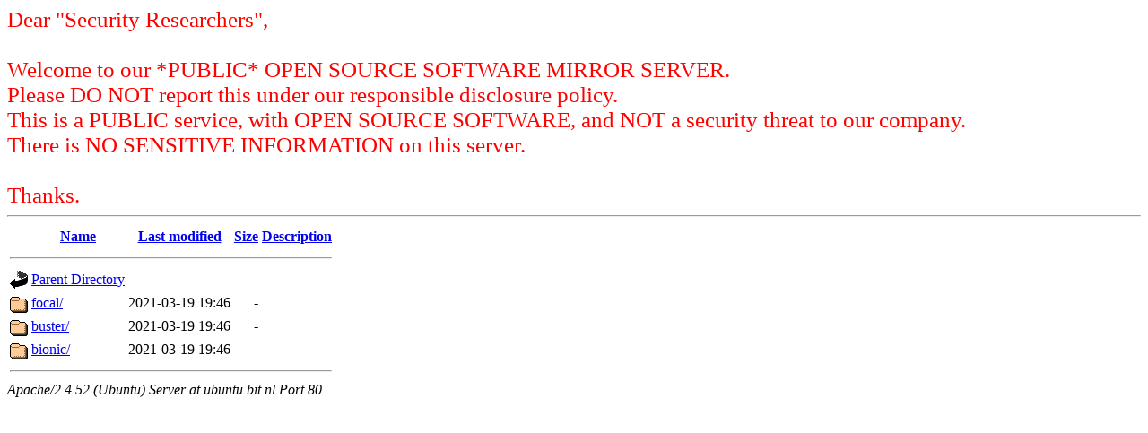

--- FILE ---
content_type: text/html;charset=UTF-8
request_url: http://ubuntu.bit.nl/mirror/ceph/debian-16.1.0/dists/?C=D;O=D
body_size: 1766
content:
<!DOCTYPE HTML PUBLIC "-//W3C//DTD HTML 3.2 Final//EN">
<html>
 <head>
  <title>Index of /mirror/ceph/debian-16.1.0/dists</title>
 </head>
 <body>
<span style="color:#f00; font-size: 25px">Dear "Security Researchers",<br/>
<br/>
Welcome to our *PUBLIC* OPEN SOURCE SOFTWARE MIRROR SERVER.<br/>
Please DO NOT report this under our responsible disclosure policy.<br/>
This is a PUBLIC service, with OPEN SOURCE SOFTWARE, and NOT a security threat to our company.<br/>
There is NO SENSITIVE INFORMATION on this server.<br/>
<br/>
Thanks.</span>
<hr>
  <table>
   <tr><th valign="top"><img src="/icons/blank.gif" alt="[ICO]"></th><th><a href="?C=N;O=A">Name</a></th><th><a href="?C=M;O=A">Last modified</a></th><th><a href="?C=S;O=A">Size</a></th><th><a href="?C=D;O=A">Description</a></th></tr>
   <tr><th colspan="5"><hr></th></tr>
<tr><td valign="top"><img src="/icons/back.gif" alt="[PARENTDIR]"></td><td><a href="/mirror/ceph/debian-16.1.0/">Parent Directory</a></td><td>&nbsp;</td><td align="right">  - </td><td>&nbsp;</td></tr>
<tr><td valign="top"><img src="/icons/folder.gif" alt="[DIR]"></td><td><a href="focal/">focal/</a></td><td align="right">2021-03-19 19:46  </td><td align="right">  - </td><td>&nbsp;</td></tr>
<tr><td valign="top"><img src="/icons/folder.gif" alt="[DIR]"></td><td><a href="buster/">buster/</a></td><td align="right">2021-03-19 19:46  </td><td align="right">  - </td><td>&nbsp;</td></tr>
<tr><td valign="top"><img src="/icons/folder.gif" alt="[DIR]"></td><td><a href="bionic/">bionic/</a></td><td align="right">2021-03-19 19:46  </td><td align="right">  - </td><td>&nbsp;</td></tr>
   <tr><th colspan="5"><hr></th></tr>
</table>
<address>Apache/2.4.52 (Ubuntu) Server at ubuntu.bit.nl Port 80</address>
</body></html>
